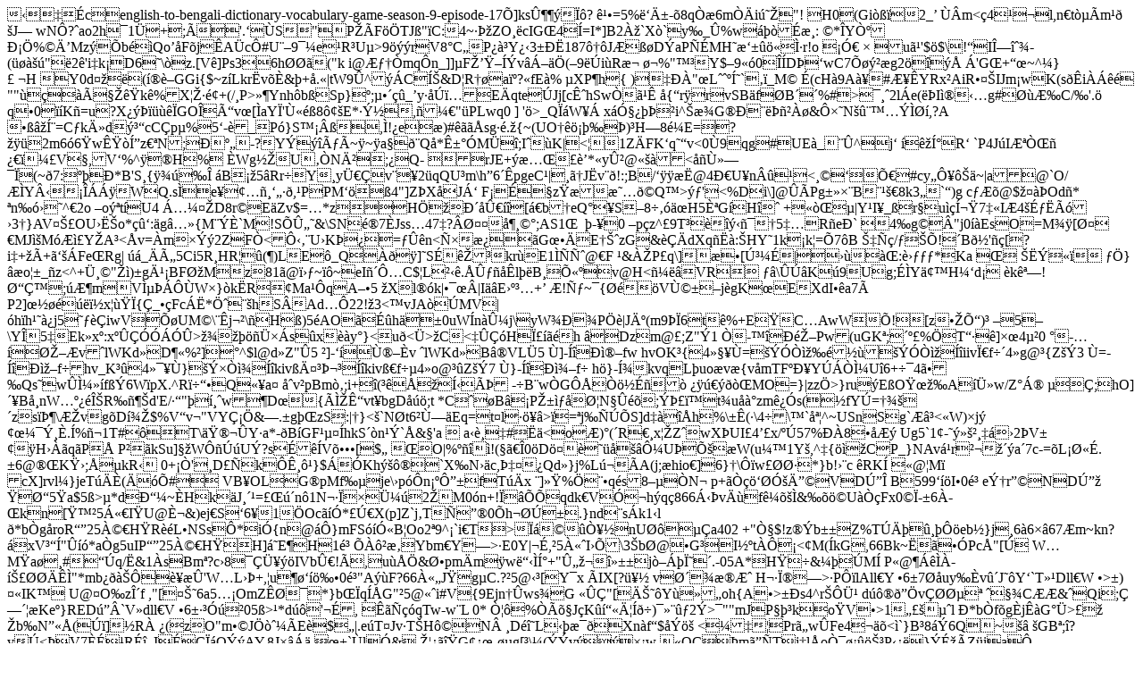

--- FILE ---
content_type: text/html
request_url: https://www.bdword.com/english-to-bengali-dictionary-vocabulary-game-season-9-episode-17
body_size: 5576
content:
���cenglish-to-bengali-dictionary-vocabulary-game-season-9-episode-17 �]ks۶����?�깕=5%�ı-�8q��6m��i���"!	H0(Gi���2_�	��m<�4��l,n� t��m��	�J�wN�?�ao2h�1܁+;�'.��S"�P���F��TJ�"�C:4~�ޞZO��cIG�4��=I<H���8�K�a�sJ�|Ȍ�u�t��9��}�Gԣ�bf	32�Td4�|%�$֜tLm���L�֓g��j�����+�h�F~:��8��ۧ�trp���?��u~m���2$���zF��s��x�(:��* ���(d����!Xp=BO}*�CP��I;�(�6}FW<p2HIR��h��>*]B2��`X�`y�_�%w�����:�*�Yҭ�С�%�ĒMz��b��Qo�� F�j�A�c�#U��9���e�R�U�>9���rV8�C�P��Y��3���187��J���D�aP��MH�摱����̷r!o��Ӏ�� u�'$�$\!�IΗ�(�<S'/�*E�^?}��jguV�s�:���DV�|����9��Az�a� F*K�TD�����mO�z}U�wT�L��l�, *�S&x��3:� �1M}�q���.x(�B>����"�2�'i�k�D6�\�z.[�V�]Ps36h���("k�i@ƃ��mq�n_]]�F������v�����(�9��i��R�	��%"��Y$�9��0��D��wC7�����g2���Š�'G�+��~^�}���H�Y0d���(���GGi{$~z�Lkr�v��&�+�.�|tW9�^��C͊&D�R��a�?�fE�% �XP�h�{�)���"�L���͘`��_M��(cH�9A�#ƥ�YRx�AiR���IJm�wK(s��i���� ""��������k�%X����+ (/�P>��Ynh�b�Sp}�;�����_�y�����E�qte��Jj[cʈhSw��ʠ�{�r�rvSB�f�B��%#>���2l�e(��I���g#��ƉC/�'.� q�0���K�=u?X��������GO�Óv�[�aY�'٫��8���E*�ݽ,���"�PLwq0	] '�>_Q��W����x�ӧ��ޏ�i^��G��������&�טN���������,?A ���ͨ=C�kĻd���cC�p�%5�-�_P�}S����,�!�e��)#����sg��.�{~(UO�������)�H�8�E=�?���2m6�6�wʟ�͔z��N;Ѝ���-?Y���Ã�~�~�a��Q�*ʱ��M��;I��K|<��1Z�F�K�q��v<0�9qg#UE�_���^j� ��Ͱ  R��`P4J�IƪҌ�	���V�,V�%^��H%	�Wg��U���NĲ;�Q-	rJE+�慌��*�y۲@���<��ٻ���(~�7:����*B'S�{����Π�B��5�Rr�Y�y܀�v��2�qQU�m\h�6��pgeC�|��J�v��!:;B/�����@4ЀU��n���<����Հ#cy�ԥ��~|a�@`O/��Y�����WQ.s�e���񸑄��,�PPM���4"]Z�X�J��
F���z��昅�Q�>��'<%Di\]@��Pg��רB����8k3�`�)g c���@$����Od�* �n���^�2o 
�o��t�U4
�����D8r�E�Zv$=�*z�H��д�ۀ��[�b�eQ��S�8����H5ȪG�H���+�򌝵|Y�I�_ߐr�u��ͬ�7��I�4�Ƀ����3�}AV���OU�ˊo*���:�gⅻ{M���`M!S�ۄ�&\SN�7�Jss�47�?�ؤ�嶸��;AS1�	��-�0 �p�z^�9T�������5��R�e�`�4�g��"j0��EsO=M��[ؤ�MJ�M���Y�A�<�v=�m���2ZF�<ԋ��U�K��=���n<����G���E���zG&���dXq���:�HY�1k�k�=�7�B����/����!��B�'��[?i�+��+㑚�Fe�Rg|��_�Ä5Ci5R�HR��(�)LE��_Q�����]�Sɍ��kr�E1��ш@�F
�&��P�q\]���[ڳ��|������:蛃��*Ka	�� ��ݏ�����}��o��_�z<^+ܸ�"��)�gĹ�BF؞Mz81�@~��~eI�ԅC$�L���.�ۃ���l��B��ի�v@H<���VR ��\���K�9Ug;��Y䢙H��d�
�kꪗ!ؓǙ;�ƶm�V̵����W�}�k�R��Ma��qA��5��Xl��k|����|I��E����+�	�!у~�{���V٩��j�gK�EXdI��a7�P2]�������x����{�_��Fc��*ֈ��hS�Ad��22!�3<�vJA��MV|�h�h���j5����iwV���UM�\��j��\�H�)5�AO���h��0uW�n�ۼj\yW���P��|Jĺ(m9��6t�%+E�C�AwW�![z��Փ)� �5�\Y΍5�Ek�x�:x��������>���������s�x��y�}<u�<�>�C<����Hϣ���h	�Dzm@�;Z"�1��-���鎖Pw(uGK�;���%֝T����]ל4��0 �-���؎��v�lWKd�D��%�]��^$l@d�Z"�5 �]-��ٮ��v�lWKd�B�VL�5��]-���쮖fwhvOK�{4����=����잉����������iivπf��4�g@�{Z��3��=-���잖f�hv_K��4����}�������kiv�Ĥ�ެ���kiv߀f��4�o@��Z��7��}-���쾖f�h�}-;kvqL�uo�v�{v�mTF�ХY���̼U�6+��4��Qs�w�̼��f��6W�pX.^R����Q��a��v�pBm�;i+��(����͋���-�B�w�G��������������MO=}|zz�>}ru�E�O����A�ܻw/Z ���
���;�hO]��B�nW����ΊR��d'E/��"����w�D�{�̎ʓvt�bgD���;t*C���B��P����ئN����;�ޣ�t�u��zm��s(�fYڭ=����zs�޶\Ǝvg�D���$%V�v�"VYǡ�&�.�g��zS�:|�}<�`N�t6�ٗ�Eq=t�l�����>�=�j����S]d����h�%\��(�\4�\�`媦^~USnSg`��<<r�����W��H=�{Z�<�6^���l�M�=��sʖ����f-ҝ>�W)�j�����ݸ�.�%�1T#�T\䟮��Y�a*-�B�GF����hkS��n��`�&�'a�	a���#���<o��)�(�R��x��Z�wX�UI�4��x/��57%��8������Ug5`1�-���������2�V���H���q�P�	P��kSu]��W����U�?s���V����[$� �O|%����!(���0�D���聘����ԼU�՚�W(u��1Y �,^�{���C�P_}NAv�r�����a�7c-=�L�ث�.�6@��K��;��kR��0+��'�D��k�ʸ��}$��Kh����`X�N��c,އ��Qd�}j%L���A(j;�hio�]6}�\��w��� �*}b!��c
�RK���@�M�	cX]rvl�}jeT���(���# VB�OL�G�pMf��je\�p��n��Ԕ�fT��x �]��%���q�s8���N�p+������ӚĔ�VDڔ� B599���I�0�
e݆r��NDڔ�
�ؓ5�a$5�>�*dГ�~�Hk�J���=����n�1N��ϭ�ܼ�2��M0�n+!���Րqdk�V��h�q�866���v��f����&����U���Fx0��-�6���kn�[���5���I�U@Ȭ&)ej�S�6�1��Oc���*�ڀX(p]Z`j�T���0�h����.}nd�s�k1�l�*b�g�roR��25���H�R��L�NSs�*�i�{n@��}mFS��ӫB�Oo2�9^�`i�T�>����ҥ�nU����a402
+"ҧ$!z��b��Z%T��������eb�}j�6�6��67�m~kn?�xV���"���*a�g5uIP��25���H�H]�E�H1�
����悏Ybm�Y�>�E0Y|��,�5���I��\3�b�@�G�I��t���<�M(�kG,66Bk~����Pc�"[��W�M�a���#��q/�&1�sBm�?c�8��ܥ��IVbۀ!�,u���&ؕpm�m�w듋�Ͱ+"ۄ���j���Ϙ�.-05A*�H��&����M�P�@������튣�����"*mb��������'W�L��+,�u�������0�"A��F?66���J�g�C.?�5@��[Y�x �IX[?���	vش��ƈ H��Ϯ�>�P��lAll�Y	�6�7��uy��v��J��Y�`T��Dll�W	�>�)��IK� U@�O�zδf ,"[���6a5��OmZ���*}b��q��G"�5@��i#V{9Ejn�ۭws��G ���"[Ċ��Y���oh{A�>��s4^r��� �
d�����v��� �����C��&�Qi;Ǘ���Ke�}RED���`V��dll�V	�6��� ����05�>�*d��'��,������qTw-w�L0* Ҧ�%����J�K�퓫Ħ���)�����2�>�""mJP���ko�V�>1������l�*b�f�g�j��G��>���b�N���(��]�R���(�z�O"m��J���E�$�|.e�T�Jv�T�H��N��D��L����Xn�f�$����
<���Pr�w�Fe4���<�`}B�8��6Q�~���GB�;�?y�<�V7���R��I����Q��AY.8J����.��+`�l�&������G������g[�\�(��v��סw	��OǏ�m��Tj�l�oү������P���}�ɞ�Z�iaԗH.|`&��B��6��8_��އbv�z�K�׎�n�D�X��^!�UEb���Z�I�˗ks>�$UA-[X���Ϯ��Ѕt{��`g�;��)���'׊�/sn_�)��P�j�65�Q��P�79d���b��n�����\L|"��DF=*s��8@ԝ��1	� ��Z�Y�2�>�ǋs<��d�	���1�n�$=8�N�����S���w��c����E�V��J�Q(������^1]�6�N�ҩ$��V�ǹl?��?}���+�Q��=u�2�T�w\���)Ü��I��Q�˟+ft�]02���6�Ǩ{�9����T���B�7�Me�����ٻ���ZO^�(�KJ} u:�ku��@�I��-� ��t��?�HE��=�����B�PZ�hO�'�V(�z#����]�p}Q~@��^4�������
�0�*�8[~�ViJаW����d��%��F��64< �瞠sr)
�S^,݅⒮v).�� ��a���f�������T�l��'냨  